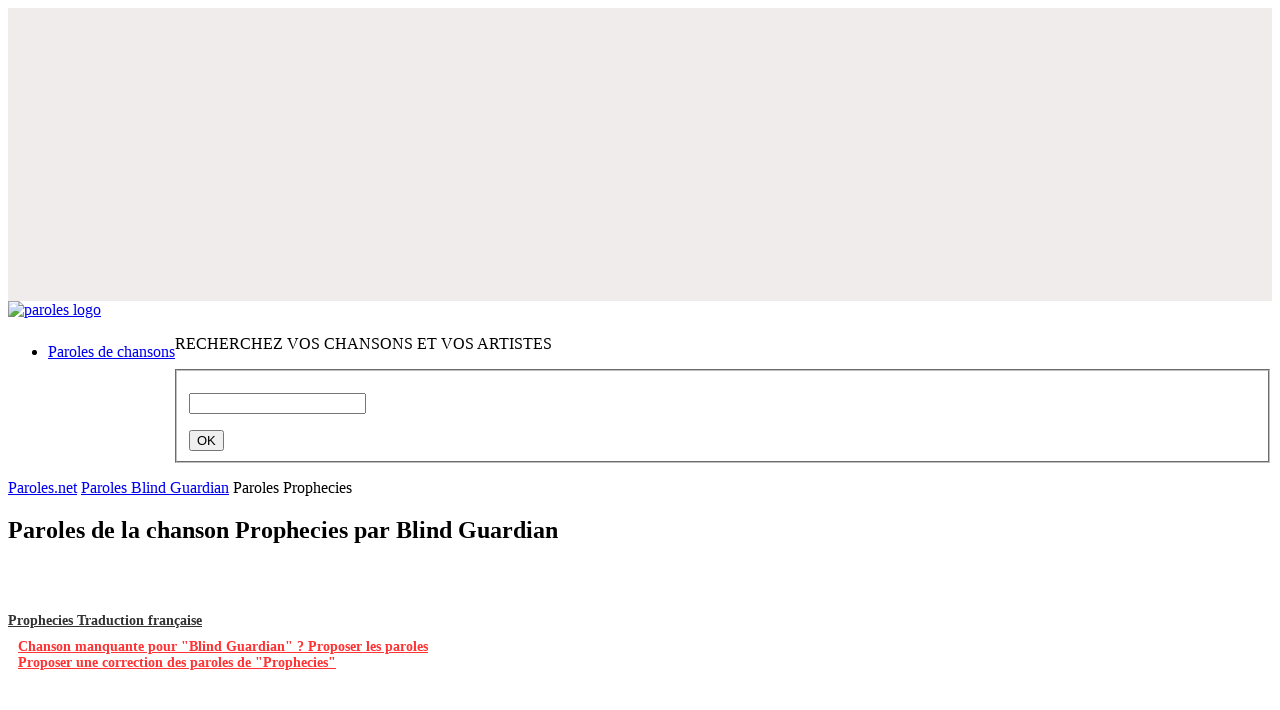

--- FILE ---
content_type: text/html; charset=UTF-8
request_url: https://www.paroles.net/blind-guardian/paroles-prophecies
body_size: 11922
content:
<!DOCTYPE html PUBLIC "-//W3C//DTD XHTML 1.0 Transitional//EN" "http://www.w3.org/TR/xhtml1/DTD/xhtml1-transitional.dtd">
<html xmlns="http://www.w3.org/1999/xhtml">
<!--[if lt IE 9]>
<script>
document.createElement('header');
document.createElement('nav');
document.createElement('section');
document.createElement('article');
document.createElement('aside');
document.createElement('footer');
</script>
<![endif]-->
<head>
	<title>Paroles Prophecies par Blind Guardian - Lyrics - Paroles.net</title>
	<meta http-equiv="Content-Type" content="text/html; charset=utf-8" />
	<meta name="viewport" content="width=device-width , initial-scale=1.0" />
	<meta name="Description" content="Paroles du titre Prophecies - Blind Guardian avec Paroles.net - Retrouvez également les paroles des chansons les plus populaires de Blind Guardian" />
	<meta name="google-site-verification" content="_xxKww1hfgERbbKqwOT3mYWgqrEk-S3rYC3BJw-WwK0" />
	
	<meta name="robots" content="noindex, follow" />
	<meta property="og:image" content="https://www.paroles.net/lib/images/pnet_logo_clear.png" />
	
	<meta name="artistName" content="Blind Guardian" />	<meta name="artistGenre" content="Metal" />	
	
	<link rel="canonical" href="https://www.paroles.net/blind-guardian/paroles-prophecies" />
		
	<link rel="shortcut icon" href="/lib/images/favicon.ico" />
	<link rel="stylesheet" type="text/css" href="/lib/css/all.min.css" />
	<link rel="stylesheet" type="text/css" href="/lib/css/paroles.css" />
	<!-- <link rel="stylesheet" type="text/css" href="/lib/css/bootstrap.css" /> -->
	<link rel="stylesheet" type="text/css" media="screen" href="/lib/js/jquery/css/smoothness/jquery-ui-1.8.23.custom.min.css" />
	<link rel="stylesheet" type="text/css" href="/lib/js/jquery/css/jquery.cookiebar.css" />
	
	<script type="text/javascript" src="/lib/js/jquery/jquery-1.8.0.min.js"></script>
    <script type="text/javascript" src="/lib/js/jquery/plugins/jquery.lazyload-any.js"></script>
	
	     	<script type="application/ld+json">
			{"@context":"https://schema.org","@type":"MusicRecording","byArtist":{"@context":"https://schema.org","@type":"MusicGroup","name":"Blind Guardian","url":"https://www.paroles.net/blind-guardian"},"name":"Prophecies","url":"https://www.paroles.net/blind-guardian/paroles-prophecies","genre":"Metal"}		</script>
		        
    	
	<script type="text/javascript">
		function isFlashSupported(){var e="Shockwave Flash",a="ShockwaveFlash.ShockwaveFlash",i="application/x-shockwave-flash",t=[0,0,0];if("undefined"!=typeof navigator.plugins&&"object"==typeof navigator.plugins[e])d=navigator.plugins[e].description,!d||"undefined"!=typeof navigator.mimeTypes&&navigator.mimeTypes[i]&&!navigator.mimeTypes[i].enabledPlugin||(plugin=!0,ie=!1,d=d.replace(/^.*\s+(\S+\s+\S+$)/,"$1"),t[0]=parseInt(d.replace(/^(.*)\..*$/,"$1"),10),t[1]=parseInt(d.replace(/^.*\.(.*)\s.*$/,"$1"),10),t[2]=/[a-zA-Z]/.test(d)?parseInt(d.replace(/^.*[a-zA-Z]+(.*)$/,"$1"),10):0);else if("undefined"!=typeof window.ActiveXObject)try{var n=new ActiveXObject(a);n&&(d=n.GetVariable("$version"),d&&(ie=!0,d=d.split(" ")[1].split(","),t=[parseInt(d[0],10),parseInt(d[1],10),parseInt(d[2],10)]))}catch(p){}var s=[9,0,0];return t[0]>s[0]||t[0]==s[0]&&t[1]>s[1]||t[0]==s[0]&&t[1]==s[1]&&t[2]>=s[2]}
	</script>
	
	<script type="text/javascript" src="https://cache.consentframework.com/js/pa/27131/c/O3KH5/stub" charset="utf-8"></script>
<script type="text/javascript" src="https://choices.consentframework.com/js/pa/27131/c/O3KH5/cmp" charset="utf-8" async></script>
<!-- Matomo -->
<script>
  var _paq = window._paq = window._paq || [];
  /* tracker methods like "setCustomDimension" should be called before "trackPageView" */
  _paq.push(['trackPageView']);
  _paq.push(['enableLinkTracking']);
  (function() {
    var u="//stats.cypok-media.fr/";
    _paq.push(['setTrackerUrl', u+'matomo.php']);
    _paq.push(['setSiteId', '2']);
    var d=document, g=d.createElement('script'), s=d.getElementsByTagName('script')[0];
    g.async=true; g.src=u+'matomo.js'; s.parentNode.insertBefore(g,s);
  })();
</script>
<!-- End Matomo Code -->
<!-- D-block GTM -->
<script>(function(w,d,s,l,i){w[l]=w[l]||[];w[l].push({'gtm.start':
new Date().getTime(),event:'gtm.js'});var f=d.getElementsByTagName(s)[0],
j=d.createElement(s),dl=l!='dataLayer'?'&l='+l:'';j.async=true;j.src=
'https://www.googletagmanager.com/gtm.js?id='+i+dl;f.parentNode.insertBefore(j,f);
})(window,document,'script','dataLayer','GTM-MM8VRCF');</script>
<!-- End D-block GTM -->
<!-- Google Tag Manager -->
<script>(function(w,d,s,l,i){w[l]=w[l]||[];w[l].push({'gtm.start':
new Date().getTime(),event:'gtm.js'});var f=d.getElementsByTagName(s)[0],
j=d.createElement(s),dl=l!='dataLayer'?'&l='+l:'';j.async=true;j.src=
'https://www.googletagmanager.com/gtm.js?id='+i+dl;f.parentNode.insertBefore(j,f);
})(window,document,'script','dataLayer','GTM-MTSPZV');</script>
<!-- End Google Tag Manager -->
<link rel="preload" href="https://securepubads.g.doubleclick.net/tag/js/gpt.js" as="script" type="text/javascript" />
    <script>
        var optidigitalQueue = optidigitalQueue || {};
        optidigitalQueue.cmd = optidigitalQueue.cmd || [];
    </script>
    <script type='module' id='optidigital-ad-init' async data-config='{"adUnit": "/33582627/paroles.net/paroles"}'
        src='//scripts.opti-digital.com/modules/?site=paroles'>
    </script>
<!-- Google Tag Manager (noscript) -->
<noscript><iframe src="https://www.googletagmanager.com/ns.html?id=GTM-MTSPZV"
height="0" width="0" style="display:none;visibility:hidden"></iframe></noscript>
<!-- End Google Tag Manager (noscript) -->
<script type="text/javascript">
var _nAdzq=_nAdzq||[];(function(){
_nAdzq.push(["setIds","c952d531f475b10b"]);
_nAdzq.push(["setPk","BOl_tj9l6msRvaATxjQs7H7WrDg9snRa5s0CI1wrjGdKYaVyI6_NvltWCcRhaCvaCfOdla_NVvZmnaw3B-rwh_Q"]);
_nAdzq.push(["setDomain","notifpush.com"]);
_nAdzq.push(["setNativDomain",true]);
_nAdzq.push(["setSubscriptionNotif",false]);
_nAdzq.push(["setTemplateId","optinboxperso"]);
_nAdzq.push(["setEnv"]);
var e="https://notifpush.com/scripts/";
var t=document.createElement("script");
t.type="text/javascript";
t.defer=true;
t.async=true;
t.src=e+"nadz-sdk.js";
var s=document.getElementsByTagName("script")[0];
s.parentNode.insertBefore(t,s)})();
 window.tpl_text1="Soyez notifiés des derniers titres et des offres de nos partenaires.";
window.tpl_text2="Aucun email requis.";
window.tpl_text3="Autoriser les notifications pour continuer.";
window.tpl_colorText1="#9c0103";
window.tpl_colorText2="black";
window.tpl_colorText3="#9c0103";
window.no_mobile="1";
window.tpl_logo="https://statics.pushaddict.com/images/989/imageDesktop_9606631996493269_logo-paroles2.jpg";
 window.tpl_textMobile="Soyez notifiés des derniers titres et des offres de nos partenaires.";
 window.tpl_logoMobile="https://statics.pushaddict.com/images/989/logoMobile_3195772513335249_logo-paroles2.jpg";
</script>
 <!-- Billboard_1 --><div id='optidigital-adslot-Billboard_1' style='display:none;' class="Billboard_1"></div>
<script>
(function (s, t, a, y, twenty, two) {
s.Stay22 = s.Stay22 || {};
// Just fill out your configs here
s.Stay22.params = {
  aid: "yonderfr",
};
  // Leave this part as-is;
  twenty = t.createElement(a);
  two = t.getElementsByTagName(a)[0];
  twenty.async = 1;
  twenty.src = y;
  two.parentNode.insertBefore(twenty, two);
})(window, document, "script", "https://scripts.stay22.com/letmeallez.js");
</script>
	<style>a.reserve-btn{display: inline-block;width: 77px;height: 23px;background: url(/lib/images/reserve-btn.png) no-repeat;top: 50%;position: relative;}</style>

	<link rel="preconnect" href="https://fonts.googleapis.com">
	<link rel="preconnect" href="https://fonts.gstatic.com" crossorigin>
	<link href="https://fonts.googleapis.com/css2?family=Montserrat:ital,wght@0,100..900;1,100..900&display=swap" rel="stylesheet">
</head>
<body>

<div class="cookie-message blue" style="display:none;">
	<p>Les cookies assurent le bon fonctionnement de nos services. En utilisant ces derniers, vous acceptez l'utilisation des cookies. <a href="/mentions-legales" target="_blank"> En savoir plus.</a></p>	
</div>

<div id="adpWrapper">
    <div style="" class=""><div id="trg_69737afc623dd" style="width:100%;" ><script type = "text/javascript" >
var _nAdzqTriggers=_nAdzqTriggers || [];
var runNadzTriggers = function() {
_nAdzqTriggers.push(["setIds", "c952d531f475b10b"]);
var e="https://notifpush.com/scripts/";
var t=document.createElement("script");
t.type="text/javascript";
t.defer=true;t.async=true;
t.src=e+"full-script-trigger.min.js";
var s=document.getElementsByTagName("script")[0];
s.parentNode.insertBefore(t,s);
};
runNadzTriggers();
</script>
</div></div>
<div style="" class=""><div id="trg_69737afc623eb" style="width:100%;" ><script>
if (window['NADZ_TRIGGERS'] != undefined) {
var actions = window['NADZ_TRIGGERS'].getNadzTriggerActions();
actions.handleActions([
['addValue', 'listeNomArtiste', 'Blind Guardian' ]
]);
}
else {
var _nAdzqTriggers = _nAdzqTriggers || [];
_nAdzqTriggers.push(['handleActions', [
['addValue', 'listeNomArtiste', 'Blind Guardian' ]
]]);
}
</script>
</div></div>
    <header><div id="header-wrapper">
	<div id="header-inner" class="container">
		<div id="header-left-block">
					
		<a href="/" class="logo"><img	src="/lib/images/logo-paroles.jpg"	alt="paroles logo"></a><br>
		<nav style="float:left;margin-top:8px;">
				<ul class="main-nav" role="navigation">
					<li><a href="/"><span class="last">Paroles de chansons</span></a></li>
				</ul>
			</nav>
					
		</div>
				<div id="header-right-block">
                <div id="search-box-wrapper" class="container">
                    <div class="search-box">
                        <p id="search-box-title" class="font-small">RECHERCHEZ VOS CHANSONS ET VOS ARTISTES</p>
                        <form class="mlm" action="/search" method="post" id="search-form-round">
                            <fieldset>
                                <p class="search-wrapper"><input aria-haspopup="true" aria-autocomplete="list" role="textbox" autocomplete="off" class="text ui-autocomplete-input" id="search-input" name="search" value="" onclick="this.value = '';" type="text"></p>
                                <input value="OK" class="search_button" type="submit">
                            </fieldset>
                        </form>
                    </div>
                    <!-- // search box -->
                </div>
		</div>
		
		<div class="clear"></div>
	</div>
	<!-- // header -  inner -->
</div>

</header>
		<section>
                                    		    <div id="content">
						    <div id="content-wrapper" class="container">
            	    
                
				<div id="content-inner">
					<div id="holder-content">
												<style>#ssgSongLyrics{width:100%!important;}</style>
<div class="breadcrumb">
    <p>
        <a href="/"><span class="breadcrumb-text">Paroles.net</span><span class="breadcrumb-separator"></span></a>
        <a href="https://www.paroles.net/blind-guardian"><span class="breadcrumb-text">Paroles Blind Guardian</span><span class="breadcrumb-separator last"></span></a>
        <span class="breadcrumb-current">Paroles Prophecies</span>
    </p>
</div>
<div class="main-separator"></div>
<div class="one-column" id="main">
    <div class="box left">
    <div>
    <div>

        <div class="box-content song">
            <div class="song-details song-head">
                <h1 class="font-large song-head" style="text-align:left;">
                    Paroles de la chanson
                    <span>Prophecies</span> par
                    <span>Blind Guardian</span>
                </h1>
                

                            </div>
            <!-- // song details -->
                        <!-- Share buttons div -->
            <div class="pw-server-widget" data-id="wid-4s5dcohc"></div>
                        <div style="min-height:50px;" class=""><div id="trg_69737afc623f8" style="width:320px;min-height:50px;width:100%;" ><script>
/* Paroles.net - Above Lyrics */
subtag:"artiste_h"
cf_page_artist = "Blind Guardian";
cf_page_song = "Prophecies";
cf_adunit_id = "39383816";
</script>
<script src="//srv.tunefindforfans.com/fruits/apricots.js"></script>
</div></div>                                            <a href="https://www.paroles.net/blind-guardian/paroles-prophecies-traduction" style="font-size:14px;color:#333333;font-weight:bold;">
                        Prophecies Traduction française
                    </a>
            
            <div style="padding:10px;">
                                <a style="font-size:14px;color:#ff3333;font-weight:bold;" href="Javascript:suggestForArtist(5329);">Chanson manquante pour "Blind Guardian" ? Proposer les paroles</a><br>
                <a style="font-size:14px;color:#ff3333;font-weight:bold;" href="Javascript:suggestSong(236995);">Proposer une correction des paroles de "Prophecies"</a>
                                                <script type="text/javascript" src="/lib/js/jquery/plugins/jquery.form.js"></script>
                <script type="text/javascript">
                    function suggestForArtist(id) {
                        var url = '/songsuggest/front/edit/artiste/' + id;
                        openSuggestionPopup(url);
                    }

                    function suggestSong(id) {
                        var url = '/songsuggest/front/edit/chanson/' + id;
                        openSuggestionPopup(url);
                    }

                    function openSuggestionPopup(url) {
                        $.get(url, {}, function(data) {
                            var wWidth = $(window).width();
                            var dWidth = wWidth > 1024 ? 700 : wWidth * 0.9;
                            createWindow('suggest_window', 'Proposition', data, dWidth, 770);
                            setTimeout(function(){
                                $('#songsuggest_edit_form').ajaxForm({
                                    target: '#suggest_window'
                                });
                            },500);
                        });
                    }
                </script>
            </div>

            <div class="border-grey margin-t20">
            <div class="song-text-wrapper">
                <div class="song-text-inner">
                <div class="song-text-frame">
                    <div style="padding:10px 0 20px 0;text-align:center;">
                                                    
                                                                        </div>

                        <div class="song-text">                                <h2 >Paroles de la chanson Prophecies par Blind Guardian</h2>
                                <div>I can see a crow<br>
On your judgement day<br>
Seems like a sermon<br>
Please come over<br>
Don't come over<br>
Please come over<br>
Here<br>
Welcome the last day of our lives<br>
<br>
I will break the circle<br>
Walls, I'll tear them down<br>
And guilt will break the silence<br>
But there is no return<br>
No return<br>
We shall overcome<br>
<br>
</div><div style="min-height:280px;" class="py-4"><div id="trg_69737afc62405" style="width:336px;min-height:280px;margin:auto;" ><!-- Content_1 -->
<div id='optidigital-adslot-Content_1' style='display:none;' class="Content_1"></div>
</div></div>
<div>We will bring you back<br>
To a moment in time<br>
We will reveal and detect<br>
What you are<br>
Precious truth in a cage<br>
It has been captured but safe<br>
And there we'll bind it and<br>
Blind it with lies<br>
<br>
The king will come<br>
World will come undone<br>
<br>
He is the center of creation<br>
The prophecy<br>
It's a promise to us all<br>
<br>
A crow, a storm<br>
Shadows will be rising soon<br>
</div><div style="min-height:280px;" class="py-4"><div id="trg_69737afc62411" style="width:336px;min-height:280px;margin:auto;" ><!-- Content_2 -->
<div id='optidigital-adslot-Content_2' style='display:none;' class="Content_2"></div>
</div></div>
<div>A crow, a storm<br>
The Nine sing<br>
Once upon a dream ago<br>
We're the ones you've left alone<br>
<br>
Now, as we speak<br>
There's a way<br>
There's a door<br>
Come find us<br>
And join us<br>
Come see it and feel it<br>
<br>
Doors in and out<br>
You shall be falling<br>
Your mind's still trapped in twilight<br>
Now, catch a glimpse<br>
Shall I get through<br>
They've walked on<br>
</div><div style="min-height:280px;" class="py-4"><div id="trg_69737afc6241b" style="width:336px;min-height:280px;margin:auto;" ><!-- Content_3 -->
<div id='optidigital-adslot-Content_3' style='display:none;' class="Content_3"></div>
</div></div>
<div>To the other side<br>
But how could I know?<br>
I'm drowning<br>
Drowning<br>
Where do I belong?<br>
Drown in shadows<br>
I am the center of creation<br>
They prophecy<br>
It's a promise to us all<br>
<br>
A crow, a storm<br>
Shadows will be rising soon<br>
A crow, a storm<br>
The Nine sing<br>
Once upon a dream ago<br>
We're the ones you've left alone<br>
<br>
Don't blame me<br>
</div><div style="min-height:280px;" class="py-4"><div id="trg_69737afc62427" style="width:336px;min-height:280px;margin:auto;" ><!-- Content_4 -->
<div id='optidigital-adslot-Content_4' style='display:none;' class="Content_4"></div>
</div></div>
<div>Don't blame me<br>
It's my lying toad<br>
The Crow and the Hare<br>
They've moved<br>
Further into the unknown<br>
<br>
Mark my words<br>
They will be gone<br>
You'll see them playing games, my dear<br>
They've moved along<br>
Cause one day in the afterlife<br>
We'll meet again<br>
They've frowning<br>
Frowning<br>
On your judgement day<br>
They are shadows<br>
They're in the center of creation<br>
They prophecy<br>
</div><div style="min-height:280px;" class="py-4"><div id="trg_69737afc62432" style="width:336px;min-height:280px;margin:auto;" ><!-- Content_5 -->
<div id='optidigital-adslot-Content_5' style='display:none;' class="Content_5"></div>
</div></div>
<div>It's a promise to us all<br>
<br>
A crow, a storm<br>
Shadows will be rising soon<br>
A crow, a storm<br>
The Nine sing<br>
Once upon a dream ago<br>
We're the ones you've left alone<br>
<br>
But don't be afraid<br>
There's war beyond the red door<br>
And please ignore their pleas<br>
Just break the seal<br>
Break the seal, find the red door<br>
There's a red<br>
There's a red<br>
There's a fed door<br>
Break the seal, find the red door<br>
</div><div style="min-height:280px;" class="py-4"><div id="trg_69737afc6243d" style="width:336px;min-height:280px;margin:auto;" ><!-- Content_6 -->
<div id='optidigital-adslot-Content_6' style='display:none;' class="Content_6"></div>
</div></div>
<div><br>
The eternal<br>
The infernal<br>
The eternal<br>
We shall better get him back<br>
The eternal<br>
The infernal<br>
The eternal<br>
Will we ever see the light again</div>                                </div>

                    <br>
                    <!-- Share buttons div -->
                    <div class="pw-server-widget" data-id="wid-4s5dcohc"></div>
                    <div style="padding:20px 0 10px 0;text-align:center;">
                                                    <div style="min-height:50px;" class=""><div id="trg_69737afc6245f" style="width:320px;min-height:50px;width:100%;" ><script>
/* Paroles.net - Below Lyrics */
subtag:"artiste_h"
cf_page_artist = "Blind Guardian";
cf_page_song = "Prophecies";
cf_adunit_id = "39383817";
</script>
<script src="//srv.tunefindforfans.com/fruits/apricots.js"></script></div></div>
                                                                        </div>

                    </div>
                                                                                <div style="color:#999999; padding: 0px 10px 10px 10px;font-size:12px;text-align:center;">Paroles.net dispose d’un accord de licence de paroles de chansons avec la <a href="http://www.seamfrance.fr/" target="_blank" rel="nofollow">Société des Editeurs et Auteurs de Musique</a> (SEAM)</div>
                    <div>
                        <div style="min-height:280px;" class=""><div id="trg_69737afc6246a" style="width:336px;min-height:280px;width:100%;" ><!-- Content_Bottom -->
<div id='optidigital-adslot-Content_Bottom' style='display:none;' class="Content_Bottom"></div>
</div></div>
<div style="" class=""><div id="trg_69737afc62486" style="width:100%;" ><div class="geniee-container" style="display: flex; flex-direction: column; align-items: center">

							
								<div class="ad-container" style="width: 300px;  margin-bottom: 15px; display: flex">
									<div id="94328206-e58f-471c-bdaf-988d9bea062d" class="_ap_apex_ad" style="width: 100%; height: 250px"></div>
								</div>
								
								<div style="width: 300px; height: 206px">
									<iframe class="iframe-class-top-250-contextual-tag" 
												allowTransparency="true" 
												style="width: 100%; height: 100%; background: transparent; border: none;">
									</iframe>
								</div>

							
							
							</div>

							<script>
							document.addEventListener('DOMContentLoaded', function() {
								function getParentTitle() {
									return encodeURIComponent(document.title);
								}

								function getParentDomain() {
									return window.location.hostname;
								}

								function getMainDomain(host) {
									const parts = host.split(".");
									const count = parts.length;
									return count > 2 ? parts[count - 2] + "." + parts[count - 1] : host;
								}

								let title = getParentTitle();
								let domain = getMainDomain(getParentDomain());
								
								let iframes = document.getElementsByClassName("iframe-class-top-250-contextual-tag");
								Array.from(iframes).forEach(iframe => {
									iframe.src = "https://triviatrap.net/store-mcqs-geniee?content=" + title + "&domain=" + domain;
								});
							});
							</script>

							<script data-cfasync="false" type="text/javascript">
							(function(w, d) {
								var s = d.createElement('script');
								s.src = '//cdn.adpushup.com/47624/adpushup.js';
								s.crossOrigin = 'anonymous';
								s.type = 'text/javascript';
								s.async = true;
								(d.getElementsByTagName('head')[0] || d.getElementsByTagName('body')[0]).appendChild(s);
								w.adpushup = w.adpushup || { que: [] };
								adpushup.que.push(function() {
									adpushup.triggerAd("94328206-e58f-471c-bdaf-988d9bea062d");
								});
							})(window, document);
							</script></div></div>                    </div>
                </div>
            </div>
            </div>

                        <div style="margin-bottom:10px;margin-top:30px;">
                <h2 class="uppercase">Sélection des chansons du moment</h2>
            </div>
            <div class="listing-sidebar song suggestion" style="width:auto;">
                <div class="listing-sidebar-wrapper">
                    <div class="listing-sidebar-inner">
                        <div class="item">
                                                                            <div class="song-name">
                                                                                                            <p><a href="https://www.paroles.net/landy/paroles-medusa"> Landy - Médusa</a></p>
                                                                                            </div>
                                                                            <div class="song-name">
                                                                                                            <p><a href="https://www.paroles.net/slimane/paroles-mon-amour-france-eurovision-2024"> Slimane - Mon amour (France Eurovision 2024)</a></p>
                                                                                            </div>
                                                                            <div class="song-name">
                                                                                                            <p><a href="https://www.paroles.net/gazo/paroles-rappel"> Gazo - Rappel</a></p>
                                                                                            </div>
                                </tr><tr>                                            <div class="song-name">
                                                                                                            <p><a href="https://www.paroles.net/jul/paroles-sensations"> JuL - Sensations</a></p>
                                                                                            </div>
                                                                            <div class="song-name">
                                                                                                            <p><a href="https://www.paroles.net/hamza/paroles-nocif"> Hamza - Nocif</a></p>
                                                                                            </div>
                                                                            <div class="song-name">
                                                                                                            <p><a href="https://www.paroles.net/nekfeu/paroles-egerie"> Nekfeu - Egérie</a></p>
                                                                                            </div>
                                                        </div>
                        <!-- // item -->
                    </div>
                </div>
                <div class="listing-artist-shadow"></div>
            </div>

            
                                                </div>
    </div>
    </div>
    </div>
    <div class="clear"></div>
</div> 


                        					</div>
					
					<div id="sidebar">
						                            <div class="sidebar-textbox listing-sidebar" id="sidebar-item-104">
                                <h5></h5>
                                <div class="listing-sidebar-wrapper">
                                    <div class="listing-sidebar-inner">
                                        <div style="width:300px;height:600px;"><!-- HalfpageAd_1 -->
<div id='optidigital-adslot-HalfpageAd_1' style='display:none;' class="HalfpageAd_1"></div>
<!-- Rectangle_1 --><div style='display:none;' class="Rectangle_1"></div>
<p></p>
<!-- Rectangle_2 --><div style='display:none;' class="Rectangle_2"></div></div>                                    </div>
                                </div>
                                <div class="sidebar-pager-shadow"></div>
                            </div>
                        					<div class="sidebar-separator" id="sep_104"></div>
										<div class="sidebar-link" id="sidebar-item-72">
							<a href="/paroles-nouvelles-chansons" target="_blank">
								<span>Nos derniers ajouts</span>
							</a>
						</div>										
						                            <div class="sidebar-textbox listing-sidebar" id="sidebar-item-105">
                                <h5></h5>
                                <div class="listing-sidebar-wrapper">
                                    <div class="listing-sidebar-inner">
                                        <div style="width:300px;height:600px;"><!-- HalfpageAd_2 -->
<div id='optidigital-adslot-HalfpageAd_2' style='display:none;' class="HalfpageAd_2"></div>
<!-- Rectangle_3 --><div style='display:none;' class="Rectangle_3"></div>
<p></p>
<!-- Rectangle_4 --><div style='display:none;' class="Rectangle_4"></div></div>                                    </div>
                                </div>
                                <div class="sidebar-pager-shadow"></div>
                            </div>
                        					<div class="sidebar-separator" id="sep_105"></div>
										<div class="listing-sidebar">
							<h5>On aime </h5>
							<div class="listing-sidebar-wrapper">
								<div class="listing-sidebar-inner">
									<table cellpadding="0" cellspacing="0" class="song-list" style="width:95%;">
										<tbody>											
																								
													<tr>
																												<td class="song-name" valign="middle">
															<p>
																<a href="https://www.paroles.net/gazo-tiakola/paroles-notre-dame" class="track_on_aime">Notre Dame -  Gazo & Tiakola</a>
														</td>
													</tr>
																									
													<tr>
																												<td class="song-name" valign="middle">
															<p>
																<a href="https://www.paroles.net/gazo/paroles-100k" class="track_on_aime">100K -  Gazo</a>
														</td>
													</tr>
																									
													<tr>
																												<td class="song-name" valign="middle">
															<p>
																<a href="https://www.paroles.net/soolking/paroles-casanova" class="track_on_aime">Casanova -  Soolking</a>
														</td>
													</tr>
																									
													<tr>
																												<td class="song-name" valign="middle">
															<p>
																<a href="https://www.paroles.net/sdm/paroles-bolide-allemand" class="track_on_aime">Bolide Allemand -  SDM</a>
														</td>
													</tr>
																									
													<tr>
																												<td class="song-name" valign="middle">
															<p>
																<a href="https://www.paroles.net/yame/paroles-becane" class="track_on_aime">Bécane -  Yamê</a>
														</td>
													</tr>
																									
													<tr>
																												<td class="song-name" valign="middle">
															<p>
																<a href="https://www.paroles.net/tiakola/paroles-200k" class="track_on_aime">200K -  Tiakola</a>
														</td>
													</tr>
																									
													<tr>
																												<td class="song-name" valign="middle">
															<p>
																<a href="https://www.paroles.net/werenoi/paroles-laboratoire" class="track_on_aime">Laboratoire -  Werenoi</a>
														</td>
													</tr>
																									
													<tr>
																												<td class="song-name" valign="middle">
															<p>
																<a href="https://www.paroles.net/tiakola/paroles-meuda" class="track_on_aime">Meuda -  Tiakola</a>
														</td>
													</tr>
																									
													<tr>
																												<td class="song-name" valign="middle">
															<p>
																<a href="https://www.paroles.net/gazo-tiakola/paroles-outro" class="track_on_aime">Outro -  Gazo & Tiakola</a>
														</td>
													</tr>
																									
													<tr>
																												<td class="song-name" valign="middle">
															<p>
																<a href="https://www.paroles.net/josman/paroles-ailleurs" class="track_on_aime">Ailleurs -  Josman</a>
														</td>
													</tr>
																									
													<tr>
																												<td class="song-name" valign="middle">
															<p>
																<a href="https://www.paroles.net/gazo-tiakola/paroles-interlude" class="track_on_aime">Interlude -  Gazo & Tiakola</a>
														</td>
													</tr>
																									
													<tr>
																												<td class="song-name" valign="middle">
															<p>
																<a href="https://www.paroles.net/ofenbach/paroles-overdrive" class="track_on_aime">Overdrive -  Ofenbach</a>
														</td>
													</tr>
																									
													<tr>
																												<td class="song-name" valign="middle">
															<p>
																<a href="https://www.paroles.net/zokush/paroles-1-2-3-4" class="track_on_aime">1 2 3 4 -  ZOKUSH</a>
														</td>
													</tr>
																									
													<tr>
																												<td class="song-name" valign="middle">
															<p>
																<a href="https://www.paroles.net/werenoi/paroles-la-league" class="track_on_aime">La League -  Werenoi</a>
														</td>
													</tr>
																									
													<tr>
																												<td class="song-name" valign="middle">
															<p>
																<a href="https://www.paroles.net/santa/paroles-popcorn-sale" class="track_on_aime">Popcorn Salé -  Santa</a>
														</td>
													</tr>
																									
													<tr>
																												<td class="song-name" valign="middle">
															<p>
																<a href="https://www.paroles.net/gazo/paroles-codeine" class="track_on_aime">Fleurs -  Gazo</a>
														</td>
													</tr>
																									
													<tr>
																												<td class="song-name" valign="middle">
															<p>
																<a href="https://www.paroles.net/ninho/paroles-no-love" class="track_on_aime">No love -  Ninho</a>
														</td>
													</tr>
																									
													<tr>
																												<td class="song-name" valign="middle">
															<p>
																<a href="https://www.paroles.net/werenoi/paroles-solitaire" class="track_on_aime">Solitaire -  Werenoi</a>
														</td>
													</tr>
																									
													<tr>
																												<td class="song-name" valign="middle">
															<p>
																<a href="https://www.paroles.net/gazo/paroles-die" class="track_on_aime">DIE -  Gazo</a>
														</td>
													</tr>
																									
													<tr>
																												<td class="song-name" valign="middle">
															<p>
																<a href="https://www.paroles.net/plk/paroles-demain" class="track_on_aime">Demain -  PLK</a>
														</td>
													</tr>
																						</tbody>
									</table>
								</div>
							</div>
							<div class="sidebar-pager-shadow"></div>
						</div>
						<div class="sidebar-separator" ></div>
						<div class="listing-sidebar">
							<h5>Top traduction  </h5>
							<div class="listing-sidebar-wrapper">
								<div class="listing-sidebar-inner">
									<table cellpadding="0" cellspacing="0" class="song-list" style="width:95%;">
										<tbody>											
																								
													<tr>
																												<td class="song-name" valign="middle">
															<p>
																<a href="https://www.paroles.net/dave-uk/paroles-raindance-traduction" class="track_on_aime">Traduction Raindance -  Dave</a>
														</td>
													</tr>
																									
													<tr>
																												<td class="song-name" valign="middle">
															<p>
																<a href="https://www.paroles.net/bruno-mars/paroles-i-just-might-traduction" class="track_on_aime">Traduction I Just Might -  Bruno Mars</a>
														</td>
													</tr>
																									
													<tr>
																												<td class="song-name" valign="middle">
															<p>
																<a href="https://www.paroles.net/romeo-santos-prince-royce/paroles-dardos-traduction" class="track_on_aime">Traduction Dardos -  Romeo Santos & Prince Royce</a>
														</td>
													</tr>
																									
													<tr>
																												<td class="song-name" valign="middle">
															<p>
																<a href="https://www.paroles.net/asap-rocky/paroles-helicopter-traduction" class="track_on_aime">Traduction HELICOPTER -  A$AP Rocky</a>
														</td>
													</tr>
																									
													<tr>
																												<td class="song-name" valign="middle">
															<p>
																<a href="https://www.paroles.net/asap-rocky/paroles-helicopter-traduction" class="track_on_aime">Traduction DON'T BE DUMB / TRIP BABY -  A$AP Rocky</a>
														</td>
													</tr>
																									
													<tr>
																												<td class="song-name" valign="middle">
															<p>
																<a href="https://www.paroles.net/alan-walker/paroles-broken-strings-traduction" class="track_on_aime">Traduction Broken Strings -  Alan Walker</a>
														</td>
													</tr>
																									
													<tr>
																												<td class="song-name" valign="middle">
															<p>
																<a href="https://www.paroles.net/romeo-santos-prince-royce/paroles-lokita-por-mi-traduction" class="track_on_aime">Traduction Lokita Por Mí -  Romeo Santos & Prince Royce</a>
														</td>
													</tr>
																									
													<tr>
																												<td class="song-name" valign="middle">
															<p>
																<a href="https://www.paroles.net/6ix9ine/paroles-bacon-traduction" class="track_on_aime">Traduction BACON -  6ix9ine</a>
														</td>
													</tr>
																									
													<tr>
																												<td class="song-name" valign="middle">
															<p>
																<a href="https://www.paroles.net/lil-uzi-vert/paroles-what-you-saying-traduction" class="track_on_aime">Traduction What You Saying -  Lil Uzi Vert</a>
														</td>
													</tr>
																									
													<tr>
																												<td class="song-name" valign="middle">
															<p>
																<a href="https://www.paroles.net/lil-uzi-vert/paroles-what-you-saying-traduction" class="track_on_aime">Traduction Better -  Lil Uzi Vert</a>
														</td>
													</tr>
																									
													<tr>
																												<td class="song-name" valign="middle">
															<p>
																<a href="https://www.paroles.net/asap-rocky/paroles-playa-traduction" class="track_on_aime">Traduction Playa -  A$AP Rocky</a>
														</td>
													</tr>
																									
													<tr>
																												<td class="song-name" valign="middle">
															<p>
																<a href="https://www.paroles.net/machine-gun-kelly/paroles-times-of-my-life-traduction" class="track_on_aime">Traduction times of my life -  MGK (Machine Gun Kelly)</a>
														</td>
													</tr>
																									
													<tr>
																												<td class="song-name" valign="middle">
															<p>
																<a href="https://www.paroles.net/romeo-santos-prince-royce/paroles-ay-san-miguel-traduction" class="track_on_aime">Traduction Ay! San Miguel -  Romeo Santos & Prince Royce</a>
														</td>
													</tr>
																									
													<tr>
																												<td class="song-name" valign="middle">
															<p>
																<a href="https://www.paroles.net/romeo-santos-prince-royce/paroles-ay-san-miguel-traduction" class="track_on_aime">Traduction STELLE -  Romeo Santos & Prince Royce</a>
														</td>
													</tr>
																									
													<tr>
																												<td class="song-name" valign="middle">
															<p>
																<a href="https://www.paroles.net/asap-rocky/paroles-air-force-black-demarco-traduction" class="track_on_aime">Traduction Air Force (Black Demarco) -  A$AP Rocky</a>
														</td>
													</tr>
																									
													<tr>
																												<td class="song-name" valign="middle">
															<p>
																<a href="https://www.paroles.net/pinkpantheress/paroles-stateside-zara-larsson-traduction" class="track_on_aime">Traduction Stateside + Zara Larsson -  PinkPantheress</a>
														</td>
													</tr>
																									
													<tr>
																												<td class="song-name" valign="middle">
															<p>
																<a href="https://www.paroles.net/dababy/paroles-letter-to-my-yn-traduction" class="track_on_aime">Traduction LETTER TO MY YN -  DaBaby</a>
														</td>
													</tr>
																									
													<tr>
																												<td class="song-name" valign="middle">
															<p>
																<a href="https://www.paroles.net/asap-rocky/paroles-order-of-protection-traduction" class="track_on_aime">Traduction Order of Protection -  A$AP Rocky</a>
														</td>
													</tr>
																									
													<tr>
																												<td class="song-name" valign="middle">
															<p>
																<a href="https://www.paroles.net/french-montana/paroles-ever-since-u-left-me-traduction" class="track_on_aime">Traduction Ever Since U Left Me -  French Montana</a>
														</td>
													</tr>
																									
													<tr>
																												<td class="song-name" valign="middle">
															<p>
																<a href="https://www.paroles.net/charli-xcx/paroles-wall-of-sound-traduction" class="track_on_aime">Traduction Wall of Sound -  Charli XCX</a>
														</td>
													</tr>
																						</tbody>
									</table>
								</div>
							</div>
							<div class="sidebar-pager-shadow"></div>
						</div>
											<div class="sidebar-separator" id="sep_5"></div>
				                            <div class="sidebar-textbox listing-sidebar" id="sidebar-item-95">
                                <h5></h5>
                                <div class="listing-sidebar-wrapper">
                                    <div class="listing-sidebar-inner">
                                        <!-- HalfpageAd_3 -->
<div id='optidigital-adslot-HalfpageAd_3' style='display:none;' class="HalfpageAd_3"></div>                                    </div>
                                </div>
                                <div class="sidebar-pager-shadow"></div>
                            </div>
                        					<div class="sidebar-separator" id="sep_95"></div>
										<div class="sidebar-link" id="sidebar-item-73">
							<a href="/paroles-nouvelles-traductions" target="_blank">
								<span>Nouvelles traductions</span>
							</a>
						</div>										
												<div class="sidebar-link" id="sidebar-item-21">
							<a href="/top-chansons-d-amour" target="_blank">
								<span>Chansons d'Amour</span>
							</a>
						</div>										
												<div class="sidebar-link" id="sidebar-item-19">
							<a href="/les-plus-grands-succes-francophones" target="_blank">
								<span>Top 60 francophone</span>
							</a>
						</div>										
												<div class="sidebar-link" id="sidebar-item-13">
							<a href="/rap-francais" target="_blank">
								<span>Rap Français</span>
							</a>
						</div>										
												<div class="sidebar-link" id="sidebar-item-188">
							<a href="/dessin-anime" target="_blank">
								<span>Dessins animés</span>
							</a>
						</div>										
												<div class="sidebar-link" id="sidebar-item-191">
							<a href="/chansons-paillardes" target="_blank">
								<span>Chansons paillardes</span>
							</a>
						</div>										
												<div class="sidebar-link" id="sidebar-item-47">
							<a href="https://www.youtube.com/channel/UCovjPXZ53EfLXKUPdHX62bg" target="_blank">
								<span>Comptines pour enfants</span>
							</a>
						</div>										
						                            <div class="sidebar-textbox listing-sidebar" id="sidebar-item-155">
                                <h5></h5>
                                <div class="listing-sidebar-wrapper">
                                    <div class="listing-sidebar-inner">
                                        <!-- Pepsia Player paroles.net -->
<div class="pepsia_player" data-token="00FP" data-mute="1" data-logo="1" data-controls="1" data-corner="bottom-right" data-popup="bottom-right" data-volume="1" data-autoplay="1" data-template="light" data-vid="0" data-cid="0" data-corner-offset-bottom="130" data-popup-offset-bottom="130"></div>
<script type="text/javascript">(function(){var e=document.createElement("script"),f=document.getElementsByTagName("script")[0];e.src="//player.pepsia.com/sdk.js?d="+(new Date).getTime().toString(16);e.type="text/javascript";e.async=!0;f.parentNode.insertBefore(e,f);})();</script>                                    </div>
                                </div>
                                <div class="sidebar-pager-shadow"></div>
                            </div>
                        					<div class="sidebar-separator" id="sep_155"></div>
				                            <div class="sidebar-textbox listing-sidebar" id="sidebar-item-171">
                                <h5></h5>
                                <div class="listing-sidebar-wrapper">
                                    <div class="listing-sidebar-inner">
                                        <a href="https://www.combats.fr/">Combats.fr - Actualités MMA et sports de combat</a>                                    </div>
                                </div>
                                <div class="sidebar-pager-shadow"></div>
                            </div>
                        						</div>
					</div>
                    
                    				<!-- // content wrapper -->
			</div>
		<!-- // content -->
		</div>
	</section>
	<!-- // section -->
    <footer><div id="footer-wrapper">
	<div id="footer-inner">
			<div class="footer-box">
			<div class="footer-content">
							</div>
		</div>
			<div class="footer-box">
			<div class="footer-content">
				<p><strong>Th&eacute;matiques</strong></p>

<div>► <a href="/chansons-pour-faire-le-sexe">Chansons pour faire le sexe</a></div>

<div>► <a href="/rap-francais">Rap Fran&ccedil;ais</a></div>

<div>► <a href="/top-chansons-d-amour">Chansons d&#39;amour</a></div>

<div>► <a href="/chansons-guinguettes">Chansons des Guinguettes</a></div>

<div>► <a href="/chansons-rugby-3eme-mi-temps">Chansons de Rugby et 3&egrave;me mi-temps</a></div>

<div>► <a href="/musique-qui-fait-du-bien">Chanson bonne humeur</a></div>
			</div>
		</div>
			<div class="footer-box">
			<div class="footer-content">
				<p><strong>Plan de site</strong></p>

<p>► <a href="/mentions-legales">Mentions l&eacute;gales</a></p>

<p>► <a href="https://www.paroles.net/parametres-cookies">Param&egrave;tres cookies</a></p>

<p>► <a href="javascript:window.Sddan.cmp.displayUI();">Cookie Settings</a></p>

<p>&nbsp;</p>

<p><strong>ABC de la chanson</strong></p>

<div><a href="https://www.paroles.net/paroles-a">A</a> <a href="https://www.paroles.net/paroles-b">B</a> <a href="https://www.paroles.net/paroles-c">C</a> <a href="https://www.paroles.net/paroles-d">D</a> <a href="https://www.paroles.net/paroles-e">E</a> <a href="https://www.paroles.net/paroles-f">F</a> <a href="https://www.paroles.net/paroles-g">G</a> <a href="https://www.paroles.net/paroles-h">H</a> <a href="https://www.paroles.net/paroles-i">I</a> <a href="https://www.paroles.net/paroles-j">J</a> <a href="https://www.paroles.net/paroles-k">K</a> <a href="https://www.paroles.net/paroles-l">L</a> <a href="https://www.paroles.net/paroles-m">M</a> <a href="https://www.paroles.net/paroles-n">N</a> <a href="https://www.paroles.net/paroles-o">O</a><br />
<a href="https://www.paroles.net/paroles-p">P</a> <a href="https://www.paroles.net/paroles-q">Q</a> <a href="https://www.paroles.net/paroles-r">R</a> <a href="https://www.paroles.net/paroles-s">S</a> <a href="https://www.paroles.net/paroles-t">T</a> <a href="https://www.paroles.net/paroles-u">U</a> <a href="https://www.paroles.net/paroles-v">V</a> <a href="https://www.paroles.net/paroles-w">W</a> <a href="https://www.paroles.net/paroles-x">X</a> <a href="https://www.paroles.net/paroles-y">Y</a> <a href="https://www.paroles.net/paroles-z">Z</a> <a href="https://www.paroles.net/paroles-0_9">0-9</a></div>
			</div>
		</div>
		<div class="clear"></div>
	</div>
</div>
<p id="copyright">Copyright  &copy; 2026 Paroles.net </p></footer>
    <div style="" class=""><div id="trg_69737afc62475" style="width:100%;" ><script type="text/javascript" data-cmp-src="https://ads.ayads.co/ajs.php?zid=9678"></script></div></div></div>

<script type="text/javascript" src="/lib/js/jquery/jquery-ui-1.8.23.custom.min.js"></script>
<script async type="text/javascript" src="/lib/js/front.min.js" ></script>
<script type="text/javascript" src="/lib/js/utils.js"></script>



    	<div id="popupContent" style="display:none;">
					</div>
		
		
    </body>
</html>


--- FILE ---
content_type: text/html; charset=utf-8
request_url: https://www.google.com/recaptcha/api2/aframe
body_size: 267
content:
<!DOCTYPE HTML><html><head><meta http-equiv="content-type" content="text/html; charset=UTF-8"></head><body><script nonce="fwFwtrQfmoWPLmExqKQblw">/** Anti-fraud and anti-abuse applications only. See google.com/recaptcha */ try{var clients={'sodar':'https://pagead2.googlesyndication.com/pagead/sodar?'};window.addEventListener("message",function(a){try{if(a.source===window.parent){var b=JSON.parse(a.data);var c=clients[b['id']];if(c){var d=document.createElement('img');d.src=c+b['params']+'&rc='+(localStorage.getItem("rc::a")?sessionStorage.getItem("rc::b"):"");window.document.body.appendChild(d);sessionStorage.setItem("rc::e",parseInt(sessionStorage.getItem("rc::e")||0)+1);localStorage.setItem("rc::h",'1769175812459');}}}catch(b){}});window.parent.postMessage("_grecaptcha_ready", "*");}catch(b){}</script></body></html>